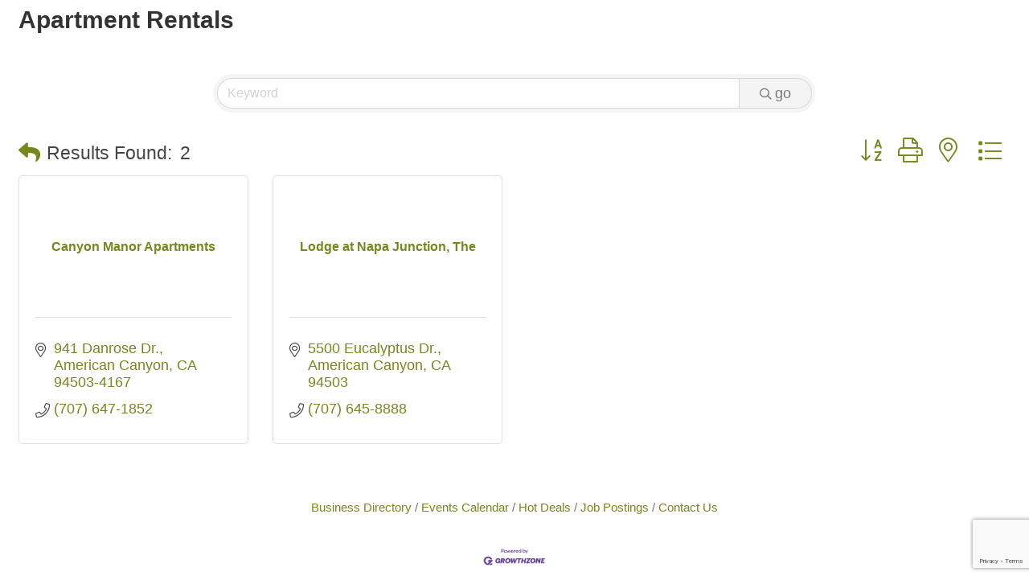

--- FILE ---
content_type: text/html; charset=utf-8
request_url: https://www.google.com/recaptcha/enterprise/anchor?ar=1&k=6LfI_T8rAAAAAMkWHrLP_GfSf3tLy9tKa839wcWa&co=aHR0cHM6Ly92aXNpdC5hbWNhbmNoYW1iZXIub3JnOjQ0Mw..&hl=en&v=PoyoqOPhxBO7pBk68S4YbpHZ&size=invisible&anchor-ms=20000&execute-ms=30000&cb=5hkrg2cp6b1x
body_size: 48539
content:
<!DOCTYPE HTML><html dir="ltr" lang="en"><head><meta http-equiv="Content-Type" content="text/html; charset=UTF-8">
<meta http-equiv="X-UA-Compatible" content="IE=edge">
<title>reCAPTCHA</title>
<style type="text/css">
/* cyrillic-ext */
@font-face {
  font-family: 'Roboto';
  font-style: normal;
  font-weight: 400;
  font-stretch: 100%;
  src: url(//fonts.gstatic.com/s/roboto/v48/KFO7CnqEu92Fr1ME7kSn66aGLdTylUAMa3GUBHMdazTgWw.woff2) format('woff2');
  unicode-range: U+0460-052F, U+1C80-1C8A, U+20B4, U+2DE0-2DFF, U+A640-A69F, U+FE2E-FE2F;
}
/* cyrillic */
@font-face {
  font-family: 'Roboto';
  font-style: normal;
  font-weight: 400;
  font-stretch: 100%;
  src: url(//fonts.gstatic.com/s/roboto/v48/KFO7CnqEu92Fr1ME7kSn66aGLdTylUAMa3iUBHMdazTgWw.woff2) format('woff2');
  unicode-range: U+0301, U+0400-045F, U+0490-0491, U+04B0-04B1, U+2116;
}
/* greek-ext */
@font-face {
  font-family: 'Roboto';
  font-style: normal;
  font-weight: 400;
  font-stretch: 100%;
  src: url(//fonts.gstatic.com/s/roboto/v48/KFO7CnqEu92Fr1ME7kSn66aGLdTylUAMa3CUBHMdazTgWw.woff2) format('woff2');
  unicode-range: U+1F00-1FFF;
}
/* greek */
@font-face {
  font-family: 'Roboto';
  font-style: normal;
  font-weight: 400;
  font-stretch: 100%;
  src: url(//fonts.gstatic.com/s/roboto/v48/KFO7CnqEu92Fr1ME7kSn66aGLdTylUAMa3-UBHMdazTgWw.woff2) format('woff2');
  unicode-range: U+0370-0377, U+037A-037F, U+0384-038A, U+038C, U+038E-03A1, U+03A3-03FF;
}
/* math */
@font-face {
  font-family: 'Roboto';
  font-style: normal;
  font-weight: 400;
  font-stretch: 100%;
  src: url(//fonts.gstatic.com/s/roboto/v48/KFO7CnqEu92Fr1ME7kSn66aGLdTylUAMawCUBHMdazTgWw.woff2) format('woff2');
  unicode-range: U+0302-0303, U+0305, U+0307-0308, U+0310, U+0312, U+0315, U+031A, U+0326-0327, U+032C, U+032F-0330, U+0332-0333, U+0338, U+033A, U+0346, U+034D, U+0391-03A1, U+03A3-03A9, U+03B1-03C9, U+03D1, U+03D5-03D6, U+03F0-03F1, U+03F4-03F5, U+2016-2017, U+2034-2038, U+203C, U+2040, U+2043, U+2047, U+2050, U+2057, U+205F, U+2070-2071, U+2074-208E, U+2090-209C, U+20D0-20DC, U+20E1, U+20E5-20EF, U+2100-2112, U+2114-2115, U+2117-2121, U+2123-214F, U+2190, U+2192, U+2194-21AE, U+21B0-21E5, U+21F1-21F2, U+21F4-2211, U+2213-2214, U+2216-22FF, U+2308-230B, U+2310, U+2319, U+231C-2321, U+2336-237A, U+237C, U+2395, U+239B-23B7, U+23D0, U+23DC-23E1, U+2474-2475, U+25AF, U+25B3, U+25B7, U+25BD, U+25C1, U+25CA, U+25CC, U+25FB, U+266D-266F, U+27C0-27FF, U+2900-2AFF, U+2B0E-2B11, U+2B30-2B4C, U+2BFE, U+3030, U+FF5B, U+FF5D, U+1D400-1D7FF, U+1EE00-1EEFF;
}
/* symbols */
@font-face {
  font-family: 'Roboto';
  font-style: normal;
  font-weight: 400;
  font-stretch: 100%;
  src: url(//fonts.gstatic.com/s/roboto/v48/KFO7CnqEu92Fr1ME7kSn66aGLdTylUAMaxKUBHMdazTgWw.woff2) format('woff2');
  unicode-range: U+0001-000C, U+000E-001F, U+007F-009F, U+20DD-20E0, U+20E2-20E4, U+2150-218F, U+2190, U+2192, U+2194-2199, U+21AF, U+21E6-21F0, U+21F3, U+2218-2219, U+2299, U+22C4-22C6, U+2300-243F, U+2440-244A, U+2460-24FF, U+25A0-27BF, U+2800-28FF, U+2921-2922, U+2981, U+29BF, U+29EB, U+2B00-2BFF, U+4DC0-4DFF, U+FFF9-FFFB, U+10140-1018E, U+10190-1019C, U+101A0, U+101D0-101FD, U+102E0-102FB, U+10E60-10E7E, U+1D2C0-1D2D3, U+1D2E0-1D37F, U+1F000-1F0FF, U+1F100-1F1AD, U+1F1E6-1F1FF, U+1F30D-1F30F, U+1F315, U+1F31C, U+1F31E, U+1F320-1F32C, U+1F336, U+1F378, U+1F37D, U+1F382, U+1F393-1F39F, U+1F3A7-1F3A8, U+1F3AC-1F3AF, U+1F3C2, U+1F3C4-1F3C6, U+1F3CA-1F3CE, U+1F3D4-1F3E0, U+1F3ED, U+1F3F1-1F3F3, U+1F3F5-1F3F7, U+1F408, U+1F415, U+1F41F, U+1F426, U+1F43F, U+1F441-1F442, U+1F444, U+1F446-1F449, U+1F44C-1F44E, U+1F453, U+1F46A, U+1F47D, U+1F4A3, U+1F4B0, U+1F4B3, U+1F4B9, U+1F4BB, U+1F4BF, U+1F4C8-1F4CB, U+1F4D6, U+1F4DA, U+1F4DF, U+1F4E3-1F4E6, U+1F4EA-1F4ED, U+1F4F7, U+1F4F9-1F4FB, U+1F4FD-1F4FE, U+1F503, U+1F507-1F50B, U+1F50D, U+1F512-1F513, U+1F53E-1F54A, U+1F54F-1F5FA, U+1F610, U+1F650-1F67F, U+1F687, U+1F68D, U+1F691, U+1F694, U+1F698, U+1F6AD, U+1F6B2, U+1F6B9-1F6BA, U+1F6BC, U+1F6C6-1F6CF, U+1F6D3-1F6D7, U+1F6E0-1F6EA, U+1F6F0-1F6F3, U+1F6F7-1F6FC, U+1F700-1F7FF, U+1F800-1F80B, U+1F810-1F847, U+1F850-1F859, U+1F860-1F887, U+1F890-1F8AD, U+1F8B0-1F8BB, U+1F8C0-1F8C1, U+1F900-1F90B, U+1F93B, U+1F946, U+1F984, U+1F996, U+1F9E9, U+1FA00-1FA6F, U+1FA70-1FA7C, U+1FA80-1FA89, U+1FA8F-1FAC6, U+1FACE-1FADC, U+1FADF-1FAE9, U+1FAF0-1FAF8, U+1FB00-1FBFF;
}
/* vietnamese */
@font-face {
  font-family: 'Roboto';
  font-style: normal;
  font-weight: 400;
  font-stretch: 100%;
  src: url(//fonts.gstatic.com/s/roboto/v48/KFO7CnqEu92Fr1ME7kSn66aGLdTylUAMa3OUBHMdazTgWw.woff2) format('woff2');
  unicode-range: U+0102-0103, U+0110-0111, U+0128-0129, U+0168-0169, U+01A0-01A1, U+01AF-01B0, U+0300-0301, U+0303-0304, U+0308-0309, U+0323, U+0329, U+1EA0-1EF9, U+20AB;
}
/* latin-ext */
@font-face {
  font-family: 'Roboto';
  font-style: normal;
  font-weight: 400;
  font-stretch: 100%;
  src: url(//fonts.gstatic.com/s/roboto/v48/KFO7CnqEu92Fr1ME7kSn66aGLdTylUAMa3KUBHMdazTgWw.woff2) format('woff2');
  unicode-range: U+0100-02BA, U+02BD-02C5, U+02C7-02CC, U+02CE-02D7, U+02DD-02FF, U+0304, U+0308, U+0329, U+1D00-1DBF, U+1E00-1E9F, U+1EF2-1EFF, U+2020, U+20A0-20AB, U+20AD-20C0, U+2113, U+2C60-2C7F, U+A720-A7FF;
}
/* latin */
@font-face {
  font-family: 'Roboto';
  font-style: normal;
  font-weight: 400;
  font-stretch: 100%;
  src: url(//fonts.gstatic.com/s/roboto/v48/KFO7CnqEu92Fr1ME7kSn66aGLdTylUAMa3yUBHMdazQ.woff2) format('woff2');
  unicode-range: U+0000-00FF, U+0131, U+0152-0153, U+02BB-02BC, U+02C6, U+02DA, U+02DC, U+0304, U+0308, U+0329, U+2000-206F, U+20AC, U+2122, U+2191, U+2193, U+2212, U+2215, U+FEFF, U+FFFD;
}
/* cyrillic-ext */
@font-face {
  font-family: 'Roboto';
  font-style: normal;
  font-weight: 500;
  font-stretch: 100%;
  src: url(//fonts.gstatic.com/s/roboto/v48/KFO7CnqEu92Fr1ME7kSn66aGLdTylUAMa3GUBHMdazTgWw.woff2) format('woff2');
  unicode-range: U+0460-052F, U+1C80-1C8A, U+20B4, U+2DE0-2DFF, U+A640-A69F, U+FE2E-FE2F;
}
/* cyrillic */
@font-face {
  font-family: 'Roboto';
  font-style: normal;
  font-weight: 500;
  font-stretch: 100%;
  src: url(//fonts.gstatic.com/s/roboto/v48/KFO7CnqEu92Fr1ME7kSn66aGLdTylUAMa3iUBHMdazTgWw.woff2) format('woff2');
  unicode-range: U+0301, U+0400-045F, U+0490-0491, U+04B0-04B1, U+2116;
}
/* greek-ext */
@font-face {
  font-family: 'Roboto';
  font-style: normal;
  font-weight: 500;
  font-stretch: 100%;
  src: url(//fonts.gstatic.com/s/roboto/v48/KFO7CnqEu92Fr1ME7kSn66aGLdTylUAMa3CUBHMdazTgWw.woff2) format('woff2');
  unicode-range: U+1F00-1FFF;
}
/* greek */
@font-face {
  font-family: 'Roboto';
  font-style: normal;
  font-weight: 500;
  font-stretch: 100%;
  src: url(//fonts.gstatic.com/s/roboto/v48/KFO7CnqEu92Fr1ME7kSn66aGLdTylUAMa3-UBHMdazTgWw.woff2) format('woff2');
  unicode-range: U+0370-0377, U+037A-037F, U+0384-038A, U+038C, U+038E-03A1, U+03A3-03FF;
}
/* math */
@font-face {
  font-family: 'Roboto';
  font-style: normal;
  font-weight: 500;
  font-stretch: 100%;
  src: url(//fonts.gstatic.com/s/roboto/v48/KFO7CnqEu92Fr1ME7kSn66aGLdTylUAMawCUBHMdazTgWw.woff2) format('woff2');
  unicode-range: U+0302-0303, U+0305, U+0307-0308, U+0310, U+0312, U+0315, U+031A, U+0326-0327, U+032C, U+032F-0330, U+0332-0333, U+0338, U+033A, U+0346, U+034D, U+0391-03A1, U+03A3-03A9, U+03B1-03C9, U+03D1, U+03D5-03D6, U+03F0-03F1, U+03F4-03F5, U+2016-2017, U+2034-2038, U+203C, U+2040, U+2043, U+2047, U+2050, U+2057, U+205F, U+2070-2071, U+2074-208E, U+2090-209C, U+20D0-20DC, U+20E1, U+20E5-20EF, U+2100-2112, U+2114-2115, U+2117-2121, U+2123-214F, U+2190, U+2192, U+2194-21AE, U+21B0-21E5, U+21F1-21F2, U+21F4-2211, U+2213-2214, U+2216-22FF, U+2308-230B, U+2310, U+2319, U+231C-2321, U+2336-237A, U+237C, U+2395, U+239B-23B7, U+23D0, U+23DC-23E1, U+2474-2475, U+25AF, U+25B3, U+25B7, U+25BD, U+25C1, U+25CA, U+25CC, U+25FB, U+266D-266F, U+27C0-27FF, U+2900-2AFF, U+2B0E-2B11, U+2B30-2B4C, U+2BFE, U+3030, U+FF5B, U+FF5D, U+1D400-1D7FF, U+1EE00-1EEFF;
}
/* symbols */
@font-face {
  font-family: 'Roboto';
  font-style: normal;
  font-weight: 500;
  font-stretch: 100%;
  src: url(//fonts.gstatic.com/s/roboto/v48/KFO7CnqEu92Fr1ME7kSn66aGLdTylUAMaxKUBHMdazTgWw.woff2) format('woff2');
  unicode-range: U+0001-000C, U+000E-001F, U+007F-009F, U+20DD-20E0, U+20E2-20E4, U+2150-218F, U+2190, U+2192, U+2194-2199, U+21AF, U+21E6-21F0, U+21F3, U+2218-2219, U+2299, U+22C4-22C6, U+2300-243F, U+2440-244A, U+2460-24FF, U+25A0-27BF, U+2800-28FF, U+2921-2922, U+2981, U+29BF, U+29EB, U+2B00-2BFF, U+4DC0-4DFF, U+FFF9-FFFB, U+10140-1018E, U+10190-1019C, U+101A0, U+101D0-101FD, U+102E0-102FB, U+10E60-10E7E, U+1D2C0-1D2D3, U+1D2E0-1D37F, U+1F000-1F0FF, U+1F100-1F1AD, U+1F1E6-1F1FF, U+1F30D-1F30F, U+1F315, U+1F31C, U+1F31E, U+1F320-1F32C, U+1F336, U+1F378, U+1F37D, U+1F382, U+1F393-1F39F, U+1F3A7-1F3A8, U+1F3AC-1F3AF, U+1F3C2, U+1F3C4-1F3C6, U+1F3CA-1F3CE, U+1F3D4-1F3E0, U+1F3ED, U+1F3F1-1F3F3, U+1F3F5-1F3F7, U+1F408, U+1F415, U+1F41F, U+1F426, U+1F43F, U+1F441-1F442, U+1F444, U+1F446-1F449, U+1F44C-1F44E, U+1F453, U+1F46A, U+1F47D, U+1F4A3, U+1F4B0, U+1F4B3, U+1F4B9, U+1F4BB, U+1F4BF, U+1F4C8-1F4CB, U+1F4D6, U+1F4DA, U+1F4DF, U+1F4E3-1F4E6, U+1F4EA-1F4ED, U+1F4F7, U+1F4F9-1F4FB, U+1F4FD-1F4FE, U+1F503, U+1F507-1F50B, U+1F50D, U+1F512-1F513, U+1F53E-1F54A, U+1F54F-1F5FA, U+1F610, U+1F650-1F67F, U+1F687, U+1F68D, U+1F691, U+1F694, U+1F698, U+1F6AD, U+1F6B2, U+1F6B9-1F6BA, U+1F6BC, U+1F6C6-1F6CF, U+1F6D3-1F6D7, U+1F6E0-1F6EA, U+1F6F0-1F6F3, U+1F6F7-1F6FC, U+1F700-1F7FF, U+1F800-1F80B, U+1F810-1F847, U+1F850-1F859, U+1F860-1F887, U+1F890-1F8AD, U+1F8B0-1F8BB, U+1F8C0-1F8C1, U+1F900-1F90B, U+1F93B, U+1F946, U+1F984, U+1F996, U+1F9E9, U+1FA00-1FA6F, U+1FA70-1FA7C, U+1FA80-1FA89, U+1FA8F-1FAC6, U+1FACE-1FADC, U+1FADF-1FAE9, U+1FAF0-1FAF8, U+1FB00-1FBFF;
}
/* vietnamese */
@font-face {
  font-family: 'Roboto';
  font-style: normal;
  font-weight: 500;
  font-stretch: 100%;
  src: url(//fonts.gstatic.com/s/roboto/v48/KFO7CnqEu92Fr1ME7kSn66aGLdTylUAMa3OUBHMdazTgWw.woff2) format('woff2');
  unicode-range: U+0102-0103, U+0110-0111, U+0128-0129, U+0168-0169, U+01A0-01A1, U+01AF-01B0, U+0300-0301, U+0303-0304, U+0308-0309, U+0323, U+0329, U+1EA0-1EF9, U+20AB;
}
/* latin-ext */
@font-face {
  font-family: 'Roboto';
  font-style: normal;
  font-weight: 500;
  font-stretch: 100%;
  src: url(//fonts.gstatic.com/s/roboto/v48/KFO7CnqEu92Fr1ME7kSn66aGLdTylUAMa3KUBHMdazTgWw.woff2) format('woff2');
  unicode-range: U+0100-02BA, U+02BD-02C5, U+02C7-02CC, U+02CE-02D7, U+02DD-02FF, U+0304, U+0308, U+0329, U+1D00-1DBF, U+1E00-1E9F, U+1EF2-1EFF, U+2020, U+20A0-20AB, U+20AD-20C0, U+2113, U+2C60-2C7F, U+A720-A7FF;
}
/* latin */
@font-face {
  font-family: 'Roboto';
  font-style: normal;
  font-weight: 500;
  font-stretch: 100%;
  src: url(//fonts.gstatic.com/s/roboto/v48/KFO7CnqEu92Fr1ME7kSn66aGLdTylUAMa3yUBHMdazQ.woff2) format('woff2');
  unicode-range: U+0000-00FF, U+0131, U+0152-0153, U+02BB-02BC, U+02C6, U+02DA, U+02DC, U+0304, U+0308, U+0329, U+2000-206F, U+20AC, U+2122, U+2191, U+2193, U+2212, U+2215, U+FEFF, U+FFFD;
}
/* cyrillic-ext */
@font-face {
  font-family: 'Roboto';
  font-style: normal;
  font-weight: 900;
  font-stretch: 100%;
  src: url(//fonts.gstatic.com/s/roboto/v48/KFO7CnqEu92Fr1ME7kSn66aGLdTylUAMa3GUBHMdazTgWw.woff2) format('woff2');
  unicode-range: U+0460-052F, U+1C80-1C8A, U+20B4, U+2DE0-2DFF, U+A640-A69F, U+FE2E-FE2F;
}
/* cyrillic */
@font-face {
  font-family: 'Roboto';
  font-style: normal;
  font-weight: 900;
  font-stretch: 100%;
  src: url(//fonts.gstatic.com/s/roboto/v48/KFO7CnqEu92Fr1ME7kSn66aGLdTylUAMa3iUBHMdazTgWw.woff2) format('woff2');
  unicode-range: U+0301, U+0400-045F, U+0490-0491, U+04B0-04B1, U+2116;
}
/* greek-ext */
@font-face {
  font-family: 'Roboto';
  font-style: normal;
  font-weight: 900;
  font-stretch: 100%;
  src: url(//fonts.gstatic.com/s/roboto/v48/KFO7CnqEu92Fr1ME7kSn66aGLdTylUAMa3CUBHMdazTgWw.woff2) format('woff2');
  unicode-range: U+1F00-1FFF;
}
/* greek */
@font-face {
  font-family: 'Roboto';
  font-style: normal;
  font-weight: 900;
  font-stretch: 100%;
  src: url(//fonts.gstatic.com/s/roboto/v48/KFO7CnqEu92Fr1ME7kSn66aGLdTylUAMa3-UBHMdazTgWw.woff2) format('woff2');
  unicode-range: U+0370-0377, U+037A-037F, U+0384-038A, U+038C, U+038E-03A1, U+03A3-03FF;
}
/* math */
@font-face {
  font-family: 'Roboto';
  font-style: normal;
  font-weight: 900;
  font-stretch: 100%;
  src: url(//fonts.gstatic.com/s/roboto/v48/KFO7CnqEu92Fr1ME7kSn66aGLdTylUAMawCUBHMdazTgWw.woff2) format('woff2');
  unicode-range: U+0302-0303, U+0305, U+0307-0308, U+0310, U+0312, U+0315, U+031A, U+0326-0327, U+032C, U+032F-0330, U+0332-0333, U+0338, U+033A, U+0346, U+034D, U+0391-03A1, U+03A3-03A9, U+03B1-03C9, U+03D1, U+03D5-03D6, U+03F0-03F1, U+03F4-03F5, U+2016-2017, U+2034-2038, U+203C, U+2040, U+2043, U+2047, U+2050, U+2057, U+205F, U+2070-2071, U+2074-208E, U+2090-209C, U+20D0-20DC, U+20E1, U+20E5-20EF, U+2100-2112, U+2114-2115, U+2117-2121, U+2123-214F, U+2190, U+2192, U+2194-21AE, U+21B0-21E5, U+21F1-21F2, U+21F4-2211, U+2213-2214, U+2216-22FF, U+2308-230B, U+2310, U+2319, U+231C-2321, U+2336-237A, U+237C, U+2395, U+239B-23B7, U+23D0, U+23DC-23E1, U+2474-2475, U+25AF, U+25B3, U+25B7, U+25BD, U+25C1, U+25CA, U+25CC, U+25FB, U+266D-266F, U+27C0-27FF, U+2900-2AFF, U+2B0E-2B11, U+2B30-2B4C, U+2BFE, U+3030, U+FF5B, U+FF5D, U+1D400-1D7FF, U+1EE00-1EEFF;
}
/* symbols */
@font-face {
  font-family: 'Roboto';
  font-style: normal;
  font-weight: 900;
  font-stretch: 100%;
  src: url(//fonts.gstatic.com/s/roboto/v48/KFO7CnqEu92Fr1ME7kSn66aGLdTylUAMaxKUBHMdazTgWw.woff2) format('woff2');
  unicode-range: U+0001-000C, U+000E-001F, U+007F-009F, U+20DD-20E0, U+20E2-20E4, U+2150-218F, U+2190, U+2192, U+2194-2199, U+21AF, U+21E6-21F0, U+21F3, U+2218-2219, U+2299, U+22C4-22C6, U+2300-243F, U+2440-244A, U+2460-24FF, U+25A0-27BF, U+2800-28FF, U+2921-2922, U+2981, U+29BF, U+29EB, U+2B00-2BFF, U+4DC0-4DFF, U+FFF9-FFFB, U+10140-1018E, U+10190-1019C, U+101A0, U+101D0-101FD, U+102E0-102FB, U+10E60-10E7E, U+1D2C0-1D2D3, U+1D2E0-1D37F, U+1F000-1F0FF, U+1F100-1F1AD, U+1F1E6-1F1FF, U+1F30D-1F30F, U+1F315, U+1F31C, U+1F31E, U+1F320-1F32C, U+1F336, U+1F378, U+1F37D, U+1F382, U+1F393-1F39F, U+1F3A7-1F3A8, U+1F3AC-1F3AF, U+1F3C2, U+1F3C4-1F3C6, U+1F3CA-1F3CE, U+1F3D4-1F3E0, U+1F3ED, U+1F3F1-1F3F3, U+1F3F5-1F3F7, U+1F408, U+1F415, U+1F41F, U+1F426, U+1F43F, U+1F441-1F442, U+1F444, U+1F446-1F449, U+1F44C-1F44E, U+1F453, U+1F46A, U+1F47D, U+1F4A3, U+1F4B0, U+1F4B3, U+1F4B9, U+1F4BB, U+1F4BF, U+1F4C8-1F4CB, U+1F4D6, U+1F4DA, U+1F4DF, U+1F4E3-1F4E6, U+1F4EA-1F4ED, U+1F4F7, U+1F4F9-1F4FB, U+1F4FD-1F4FE, U+1F503, U+1F507-1F50B, U+1F50D, U+1F512-1F513, U+1F53E-1F54A, U+1F54F-1F5FA, U+1F610, U+1F650-1F67F, U+1F687, U+1F68D, U+1F691, U+1F694, U+1F698, U+1F6AD, U+1F6B2, U+1F6B9-1F6BA, U+1F6BC, U+1F6C6-1F6CF, U+1F6D3-1F6D7, U+1F6E0-1F6EA, U+1F6F0-1F6F3, U+1F6F7-1F6FC, U+1F700-1F7FF, U+1F800-1F80B, U+1F810-1F847, U+1F850-1F859, U+1F860-1F887, U+1F890-1F8AD, U+1F8B0-1F8BB, U+1F8C0-1F8C1, U+1F900-1F90B, U+1F93B, U+1F946, U+1F984, U+1F996, U+1F9E9, U+1FA00-1FA6F, U+1FA70-1FA7C, U+1FA80-1FA89, U+1FA8F-1FAC6, U+1FACE-1FADC, U+1FADF-1FAE9, U+1FAF0-1FAF8, U+1FB00-1FBFF;
}
/* vietnamese */
@font-face {
  font-family: 'Roboto';
  font-style: normal;
  font-weight: 900;
  font-stretch: 100%;
  src: url(//fonts.gstatic.com/s/roboto/v48/KFO7CnqEu92Fr1ME7kSn66aGLdTylUAMa3OUBHMdazTgWw.woff2) format('woff2');
  unicode-range: U+0102-0103, U+0110-0111, U+0128-0129, U+0168-0169, U+01A0-01A1, U+01AF-01B0, U+0300-0301, U+0303-0304, U+0308-0309, U+0323, U+0329, U+1EA0-1EF9, U+20AB;
}
/* latin-ext */
@font-face {
  font-family: 'Roboto';
  font-style: normal;
  font-weight: 900;
  font-stretch: 100%;
  src: url(//fonts.gstatic.com/s/roboto/v48/KFO7CnqEu92Fr1ME7kSn66aGLdTylUAMa3KUBHMdazTgWw.woff2) format('woff2');
  unicode-range: U+0100-02BA, U+02BD-02C5, U+02C7-02CC, U+02CE-02D7, U+02DD-02FF, U+0304, U+0308, U+0329, U+1D00-1DBF, U+1E00-1E9F, U+1EF2-1EFF, U+2020, U+20A0-20AB, U+20AD-20C0, U+2113, U+2C60-2C7F, U+A720-A7FF;
}
/* latin */
@font-face {
  font-family: 'Roboto';
  font-style: normal;
  font-weight: 900;
  font-stretch: 100%;
  src: url(//fonts.gstatic.com/s/roboto/v48/KFO7CnqEu92Fr1ME7kSn66aGLdTylUAMa3yUBHMdazQ.woff2) format('woff2');
  unicode-range: U+0000-00FF, U+0131, U+0152-0153, U+02BB-02BC, U+02C6, U+02DA, U+02DC, U+0304, U+0308, U+0329, U+2000-206F, U+20AC, U+2122, U+2191, U+2193, U+2212, U+2215, U+FEFF, U+FFFD;
}

</style>
<link rel="stylesheet" type="text/css" href="https://www.gstatic.com/recaptcha/releases/PoyoqOPhxBO7pBk68S4YbpHZ/styles__ltr.css">
<script nonce="glM4MtOSJmDwvFlwZIp82Q" type="text/javascript">window['__recaptcha_api'] = 'https://www.google.com/recaptcha/enterprise/';</script>
<script type="text/javascript" src="https://www.gstatic.com/recaptcha/releases/PoyoqOPhxBO7pBk68S4YbpHZ/recaptcha__en.js" nonce="glM4MtOSJmDwvFlwZIp82Q">
      
    </script></head>
<body><div id="rc-anchor-alert" class="rc-anchor-alert"></div>
<input type="hidden" id="recaptcha-token" value="[base64]">
<script type="text/javascript" nonce="glM4MtOSJmDwvFlwZIp82Q">
      recaptcha.anchor.Main.init("[\x22ainput\x22,[\x22bgdata\x22,\x22\x22,\[base64]/[base64]/[base64]/[base64]/cjw8ejpyPj4+eil9Y2F0Y2gobCl7dGhyb3cgbDt9fSxIPWZ1bmN0aW9uKHcsdCx6KXtpZih3PT0xOTR8fHc9PTIwOCl0LnZbd10/dC52W3ddLmNvbmNhdCh6KTp0LnZbd109b2Yoeix0KTtlbHNle2lmKHQuYkImJnchPTMxNylyZXR1cm47dz09NjZ8fHc9PTEyMnx8dz09NDcwfHx3PT00NHx8dz09NDE2fHx3PT0zOTd8fHc9PTQyMXx8dz09Njh8fHc9PTcwfHx3PT0xODQ/[base64]/[base64]/[base64]/bmV3IGRbVl0oSlswXSk6cD09Mj9uZXcgZFtWXShKWzBdLEpbMV0pOnA9PTM/bmV3IGRbVl0oSlswXSxKWzFdLEpbMl0pOnA9PTQ/[base64]/[base64]/[base64]/[base64]\x22,\[base64]\x22,\x22E8K0Z8Kjw4MRbcOmw6HDt8OCw7x2RMKqw4XDvAZ4TMK9wr7Cil7CoMKOSXN1acOBIsK0w5VrCsK3wr4zUUQGw6sjwqAPw5/ChQ3DmMKHOFIcwpUTw5IRwpgRw4NhJsKkQcKwVcORwoMaw4o3wo3Dun96wr9lw6nCuB7CkiYLbz9+w4tQGsKVwrDCnMOkwo7DrsKLw7snwoxmw6Zuw4EKw4zCkFTCrcK+NsK+V01/e8KkwrJ/T8OeBhpWXcOmcQvCqQIUwq9yTsK9JEbCvzfCosKyJcO/w6/DvXjDqiHDoylnOsOLw6LCnUlhfEPCkMKLHMK7w68dw5Fhw7HCk8KkDnQ8HXl6B8KYRsOSLsOSV8OyYzN/AjJqwpkLBcKufcKHVMOUwovDl8OVw5U0wqvChRYiw4gFw4vCjcKKVsKJDE8BwpbCpRQ8e1FMRAwgw4t8esO3w4HDoCnDhFnChGs4IcOgNcKRw6nDq8KNRh7Dv8KUQnXDvsORBMOHPyAvN8Odwp7DssK9wrDCsGDDv8OvE8KXw6rDksKNf8KMIsKCw7VeMH0Gw4DCq0/Cu8OLT2LDjVrCi0otw4rDkQlRLsK/[base64]/wpTCuH8Aw6tTW8OSwpwnwpo0WSxPwpYdChkfAxbCoMO1w5AQw6/CjlReFsK6acK6wqlVDhbCkyYMw7A7BcOnwrhHBE/[base64]/Cr8KHSsO2w4hMwodpw604OT/CqhwvaxvCgDHCicKTw7bCoGNXUsOcw7fCi8KcTsODw7XCqn52w6DCi2Itw5xpBcKNFUrClmtWTMOLCsKJCsKWw7Mvwos2cMO8w6/CjcOqVlbDt8K5w4bClsKAw4NHwqMCV00bwofDnHgJPsK7RcKffMOjw7kHUSjCiUZ3H3lTwpjCi8Kuw7xRZMKPIg5GPA4DYcOFXC8iJsO4ZsO2CnciUcKrw5LCr8OewpjCl8Kzbk/DhcKNwqHCtA81w7VfwqzDpDXCl1HDo8OTw6HDvXAQW0F/wrF8DDrDmnnCpHluH1pBAcK3WMK/w5jCmicOLifCrcKcw7DClQPDksKhw67CtQFKw5JPUcOzCUVDdMOubcOUw5nCjzfCpVx6IUDCosKQJ3tCTXVKw7fDqsO3D8O2w4wOw6kaG25KRsKqbcKCw4/DhsKgHcKFwoEkwq3DpRbDisO1w5jDnnU9w4Ixw7zDgcKjLUIjP8OoGMKnIcOVwrpQw4kDEXrDgGkoesK6woIww4TDiRbDuTrDjizCisOjwr/DgcOVTykbScKcw7DDpMOhw7rCpMOpdzPCm2HChsOaQMKvw7RTwprCm8Onwq5Qw55jJz9Tw7jClMOeKcOjw6t9wqfDilfChyXCiMO5w6nDqMOiYsKSwpAfwp7CjsOTwqNEwqTDoAbDjDDDpFQYwrDCqEvCmgBAbsK1TsOXw5Z4w5LDmMOyHsOhJXtbTMONw4/DmsOGw5LDl8Kxw57CtcOcO8KMFG7Cl2bDr8OYwprCgsOWw4rCocKIFcKiw6sTcjxHJmTDlcKjEsO3wrNxw4taw6XDg8OMw6YVwqrDt8KiVcOKwoBZw6smNsKgUh/CgH7Cm2cVw7nCo8K4Cn/ChUokI2zCm8KnMsOWwpB/w5vDo8OzFDlRI8O0P3FiDMOMD3LCuABMw4bCi0trwpzCmDvCmiUWwrYfw7bDi8OSwqbDiVFkL8KURsOLaiRAajrDh0zDlMKtwpjDoyBrw4nCkMKDA8KYLMO+VcKHwpTDn2DDjcKZw7Bvw5tJwqbCiiLCvBMQDcOIw5/CmsKTwoc3W8OnwqrClcOSMlHDgT3DrQTDuV4OemfCmMOFwoNzD3/[base64]/CvlQhwoMSwqvDoFMOw603w7vChsOrax/DgmTCuwPCgy8ww77DnGHDsDrDgGPCgcKfw6DCj3wTSMOrwp/DoAlgwpXDqjDCjBjDn8KTT8KEZ1zCrMODw4fDv0jDjTEVwrxWwr7DgMKVBsKtTcO/[base64]/[base64]/Dpm8dw73CghHDvsO6Z8OkMB15w6XCpho+wqx4FsKvMWjCs8Knw6F/[base64]/eiDCl8OVwqvCv0XDuMKCwqZ8w4HDpsOMSsKRw4EAw5bDtMOsYMKsEMKNw6vCkhPDisOoTMKqw7R6wrUfN8OOw6Jewoopw6zCggjDkmrCrh1CW8O8bsOACsOJw5AlZTYRO8KxNjLCtyY9DMKfwrc9XhAxw6/DninDncOIHMOywp3Ctn7DkcOCwqvDi2EPw5/[base64]/CgmM5GsO0YcOPwrPCnnlnaMKawqc2GQHDoMOmwovDmMOTDUF3wpzCk1HDogUuw4k1w4wZwrnChCA6w6sowpdlw7/[base64]/[base64]/DisOBF8KlwpMowq7Cv30YZmh0JXnDjXJMDcOSwpU5w4NewrlFwovCmcOuw4BTdl0THMKlwpAVf8KeecOSDxbDnRQtw7vCoHLDp8KbVFPDv8OHw4TCgkk8wpjCpcKjV8Ogwo3DolQgBA7CpcKWwr/[base64]/ChkIQXMKxwrM8wqfCiULCi8O7wrRMV8K/SUJSKXguwo/DpcOTfsKew43DnjV/D2rCnUNawo5iw5/[base64]/w6bCs8KswoPCssKgw4UVwpVDXsKTMMKcw7gaw6rCugAKdHUhdsOJDzktesKWMjnDmwVtSkwdwoPCm8K9w5PCscK9WMONcsKbYH1Mw5YkwqvChkknO8KETETDgXfCgsOxKlLCucKsAMKKeiV5P8KyO8O7DiXDgXBfw647woBzGMOqw7fDgsOAw5/DuMOHwosBwohlw5zDnkXCk8OHw4bChxzCvMOqw4kIe8O2HDLCicOaOMKwcMKTwrnCgDPCtsKSWcKLIlodwrPDscKUw6hBBsKuw7HDpjLDrMKqFcK/w7ZKw4/[base64]/DocOdcsKuwpTDmxvCkcKEEMK9akXDvzbDucOXLTHCtCbDu8Kxd8KOJ1kJUF9FBFHCiMKrw7MWwqVwHA9iw6XCr8K1w5DDi8Kaw5/ClgkNCcOKMy3Dgw5hw6fCocOFCMOpwrvDoALDrcKuwqxeMcK2wqfDo8ONYyRWQcKaw6XCoFsVZE5Aw5zDiMKMw6MWfi/Cl8KSw6TDqsKQwoPCgBcsw6hgw5bDuzHDvMOrOXwWeG8dwrhMRcOuwoh/[base64]/Cr1wdwrHDiRrDo8KWXinCgMODw4IaPMOaC8OwQGzCiQcNworDn0XChsK+w7fDrMK1AkFFwoYMwq0sN8KRUMOMwqXCpDhaw6XDgmxpwoHDphzCoAcjwogBbsOQTcOvwo8/LknDkBsxFcK2C0fCqcKVw7ZjwpFvw7M7wp/Dj8KZw5bCh3bDvGtdIMOtUykTWRHDu0oFwojCvSTClcO/JB8Ww7M+FE9Fw7/[base64]/KcKpWMORwrQlw5oYwqRxwqXCmxbCkX4TE8KtwoZHw5ovBmwZwqo8wqPDjMKgw43DrRhBVMKtw4PCkUFnwpDDmcO7ccKMSmPDv3LDiRvCoMOWSU3DnsKvbsKAwpoYSzYjQjfDjcO9GAjDrE0VMhV5NXDClm/DocOzB8OzO8OQXkXDpjrCrBjDt31two0BacOCTsO+wpjCsGNMUGzCisKGDQZcw4VbwqIew5UwHgkswq4FNk3CmgvCsFhJwrrCusKOwoBlw6/DqcOCSF8Yf8KdfsOUwrFMbMK/w5J6IyIyw7zCiXFnfMOnc8KBFMOxw540RcKmw7XCtwURRkEgX8KmCcKpw6VTERLDrA8QE8OLw6DDqlHDj2dkw4HDmVzCisKaw6nDgkwCX2N1EsOiw7wgH8Ktw7HDvcK8wqbCjRZ9w5ouagdJRsOvw6/CuSw4U8KOwpbCsnJeQn7Cnzg5fsOZKsO3UgPDh8K5dMOgwpwBwrjCiTPDjS9kFS14AGfDhcOxSk/Di8O8KMKOMUNjOMKFw4pNeMKXwq1owqfCmQHCrcOBbUXCuBPDsRzDkcKtw55pT8K6wqTCtcO4O8Obw6/DucOlwod/wr/DscOTEBdrwpfDjXE+OzzCosOZZsKlKQtXHMKKG8OkbVE+w4MvIjLClUrCq1DCg8KHCsOVDMKOw6NlcH1Yw5BAN8OAdgo6cWrChMOkw4IzFXhxwq1CwrLDtmDDt8Oyw7rDtE8yBU0mSFcYw5JNwp1rw4A/[base64]/DjsKeKsO6ccKJwookw4XDsVzDoUpbE8KuUcONGBdREMOvdMO4wqxCaMOiWWfDisKOw43DuMOMeGrDuQsoZcKeJ3fDrcOKw5Usw55mGx8sa8KbI8K9w4nCtcOvw5rDjsOjw6/Ci1nCr8KSw5ZHOB7Ckk3Co8KXTcOPwqbDplxfwq/DhQAOwrjDi3rDrS0GbMOlwpIsw4F7w6TDqMOZw7rCvmp8QSzDgsOGf1tmKsKcw48RDnXCssOjwrXCtxdlw4U3b2VEwpsMw57Dt8KRw7Uuw5XCh8KtwpRWwosHwrZALBzDkxR/YwxDw5N8bHJ1G8KEwrjDvlFOa3QZwr/DhsKeDA4sHHtdwrTDmMKaw5XCqsObwrdWw7zDlcOewqRXeMKkw5DDpcKGw7TDlH5zwoLCuMK2dsKlE8OFw4DDp8O9ccOqfhA/[base64]/[base64]/KMKEX19jEjXDqsKlHj/CtsKHw4fCpsOLUSzCgz8SB8KjJUTCn8OVw4cyM8K3w596K8KjLsK1w6rDmMK4wqnCoMOVwp1MSMKowrY/EHQuwoXCssOgPglbKg5swpMswrpvZsKSUcKQw6pXEMKywpY1w5hbwobCt2EEw7BLw4IXN2o+woTClWBEYcOEw7pJw6QVw6RSdsO5wozDm8KtwoAfecOzK1LDhjLCscO6wojDrkjCvFfClMKWw7LCsnbDlA/DsFjDqsOawrnDiMOIDMKRwqQnPcOGPcK4RcObeMKIw6IRwrkUw7LDtcOpwq5PGcKGw57DkgNqb8Knw7FJwokJw7k4w6lucMOQVMOPD8Kucho6NR1WaQjDiCjDpcKDFsOvwqV8bQgLfMOAwqjDsmnDgnZoWcKuw5XCosKAw4HDmcK/d8K+w6nCvXrDp8Ouwq/CvTQHG8KZwpI3wpQVwptjwoMUwoxZwotYL39NR8KrW8KlwrJUQsKDwo/DjsK2w5PDvMKBMcK4ChrDh8KsAC8aKcKlXgDDocO6asOvBFllMsOWWicTwofCuAkmWMO+wqICw5DDgcKXwrrCq8KYw73CjCfCnmPDjsK/ChI5eHd/wo7Cl1HCiU7CqC/CjMKIw5gcwp17w49JbzJ1cVrCkGcvwqMgw61+w7vDlQzDszTDucKYMk9ow5TCp8ONw6PCuFzClsKJVMOMwoEYwrMfbzlzfMKFw5DDk8KuwozCv8KHZcOCUD3DigBzwoHDqcO9MMKXw4xxw5h8YcO+w6JtGCTCpsKrw7Idc8K+TGLCqcO/ChEPXiURbjbCqj9aMVnDlMKvClEoUsOAUMK1w7HCpW/[base64]/CvDgLwo4SXMK9wqHCnMK6w4DCqRAVwpxEFMOOwqfChsK6T345w4MzK8OxJMOlw7EjOWTDlUcPw5vCjcKDOV85dWfCvcK3EsKVwqfDlMKmNcK5w6ErKMOqd2vCqB7DjcKFEsONw5zCgcOYwrdmXS80w6VRam7Dj8Oww6hIIjLDqi7Cs8Khw55qWDAdw4bCgVw9wo02eh/DksOxwpjClktwwr4+wpfCrm/DkTpuw6HDpgDDhMKZw6QVScK2wrvDoGjDlGnDhsKhwrgxbEUGw5tZwqkXK8OIBMOWwonDsCHCiHnCvsKPSwJATsKqwqbCisOiwrnDucKJGDRKaA/CliHDksKEHmodU8OyW8OhwozCmcOWMMK1wrI6PsKTwq1cFsOJw7zDkAB4w4vDqMKPd8OmwrsUwrd/w5vCvcO0TsKPwq5Cw4/DrsO4CVfCintow53CicOxXSLCkBbCrsKHWMOMEQ/DjMKqV8OeGjIgw7QyHMKDbV0ZwohMfSgKwqguwrJwEsKBOcOBw71XYlnCqlzClRZEw6HDocKmwpN7TsKPw47DrAnDizLDhFZtEsOvw5PCogDDvcOHI8K4McKdw5I6wrxLHD9vMl/Ct8O7NAHDq8OKwqbCvMOzAmchZsK9w5k5w5XDpUx+OQ9Bw6Bpw74qJDxwXMOZwqQ3AXPDlRjCviQZw5DDnMOfw4ksw5zDlSdzw4LCosKDZMOdHnpkXVUrw6vDthXDh0RCXQnDn8OqScKLw4gRw4FXGMKxwrnDjBjDmh9hw6wgfMONfsKLw4/CjU5uwqRjUSbDtMKCw5HDu2zDnsOowo5Xw4AON2nCkWd+cADDjVHCnsONNcKVCcOAwrnCq8O/[base64]/[base64]/DgsOUDsK4w7LCuFslMS7DsQ3Dl8K0w5DDrsOsw7LDhSEwwoPCk37CisK3w6hJwpzDsiRCZcObIcOvw4zCisOaAi7CmlJRw6zCm8OEwrpaw4bDr0bDj8KpRxQVMRZedzAeV8KTw77CiXJxQMOEw5IQIMKYZUnCqMO2w57CgcOQwpAYH3gHUXQqYkhrTcO7w5MjDR/CrsOeEcOswro4ZUvDtg7CjXvCucKJwovDlXM5XEobw5U6GzLDtlh1wpc+RMOqw7XDpBfCs8Otw6o2wp/CjcKWEcKqPnTDkcKmw5PDicKzSsOcw43DgsKQw4UOw6dkwrVWw5zCp8OOw6pEwo/Ds8KJw7jCrAh8C8OkVMO2bn/DvlZRw43CvCB2w5jDkw0zwoEAw4jDrB3CoF8HAcKMwosZacOqMMOiFsOUwpIEw6LCnCzCssOZEEIfEQvDjRzCsi9rwqp1RsOsFFElbcOpwr/Ci2NZwpNrwrjCmwpNw7TDrzcWcgbCr8OmwoIlAcKGw4DCh8OIwo98MHLDimZOLX4OL8OEA1UAU3bCpMOuYh1MPUpVw4HDvsOqw4PCqsK4SVMpfcKWwrAjw4VHw4fDi8O/MQrDtjdMccO7BiDCocKOACLDgMOcfcK7w4F3w4bDq03DnFDDhS3CjHjClkTDvcKrKBwNw4lXw58jC8KERcK6P2dyBBHCiRnDoQ7CilzCuHXDlsKFwrR9wp7CpsKYPFzCuzTCuMK4DXfCjWLDmMKYw65ZPMKRAUMbwoTCiWnDuznDj8KJAMOQwofDuzkYYl/CtjHDn2TCrBQJZhrCi8O3wowVw67Cv8KGfS7DoiMFODfDkcKwwrLCtVXDtMOWQgLCksOLX3hpw5cVw7fDoMKcclrCo8OoO005XsKhYgPDtTPDk8OHHUvCjTUoL8KRwrDChsK6VsOfw4/CqR9owr1rwpczEiHCk8OKD8K3wrJ+BU9oE2x+BMKtXiNPcB7DpCV5QQs7wqDCryrCgMK0w4/DmcOGw7I1O3HCpsKyw5ofbj/[base64]/DikRsw77CgMOlK8ORw6HCuMK/w5gdw7vDh8KUbgrDrEpwwrvDh8OFw60eYV7DuMO/fsKFw503FcKDw7nCpcKXwp3CocOyRcO1wpLDu8OcXyYVFykPJDItwq1mFAYwPSJ3SsKkbsOZWHjClMOjKQsWw4TDsifDrsK3N8OLIMOdwoPCijgga34Xw6VsFMOdw7Y4PMKHw5PDnmrCsjY4wq/Dk3p1wqxrAFNpw6TCosOsFkjDtMKpF8OOKcKXfMOYw7/CrVnDjcO5J8OLNQDDiQHChcO4w4LCgg5AeMO9wqhMJVdjcRTCsERvV8KCwr9BwrUJPEbDk2HDojF/wqhjw63DtcO1wrTDmcK5KBh3wrc3JcKcTllLOFnCiGByXwtXw4w0Zl5UaU5nPFtJAQEcw7UAOFjCo8O/ZMO5wrfDqCzCosO6H8OFInBlwrLDpsKhRxchwq8rdcK5w7fChRHDtMKKchbCp8K4w73DoMOfw5I8w57CqMOGVSozw5/Cj0zCtCnCuH8pRz8RYgIwwrjCucORwqI4w4bChsKVVATDjMK/RxPCtX7DoB7DtSJPw6sTwrHCqwxowpnDsDR4ZFzDuQZLdmHDk0I6wrvCiMOZTMKNwrDCrsKTHsKZDsK2wrlcw6NnwozChBLCoC0/wpPCnidAwrTCrAbDjsK1OcOxWypoH8Oof2QKwoLClMOsw49lccKydGTCshfDsDvDg8KzLw9DLcOYw47CjgvDoMO8wq7DgD9MVGfCuMO3w7XCjcOywprCoxd/wofDjcOpwpBDw6IKw6U7HFw/w57DpsK2KzjCjcOiZDvDtFTDrMK9ZFYpwogUw4gfw4pnwonDqgYIw5RaL8Oww6g/wo7DjRtaU8OMwqDDj8KyJMOJWC1wU1AJdCLCv8O7R8OrNMONw6UJSMOiCcOTScKdFsOJwqTCpwjDjEB+GzXDrcKeDBLDusOOw4nDnsO+XS/DmcOsfDIDW3PDpVJrwoPCn8KOU8O4dMOSw73DqSrCnEAfw7zDrsOtPGnDkUV+AkbCmW8lNRZnanfCn1lywp8hwoYbRjJQwrJgCcKzYcKuPsOUwqzDt8Kewq/CuXnDhDF0wqlgw7IZGRvCsXrCnmcBOsOtw6MmeHzCicOTY8K5HsKPXsK4L8O4w4XDo1fCoVXDnHxDBMKmSMKbLcOnwpBONQJDw4RZexpyRMOHSBs/DsKGVG8CwqnCgz1AGCpOFsOew4IFDFbDvcO2TMO4wpzDsQ8qc8OKw5oXWMOgJDYOwoMIRiXDnMKST8OUwrXDgnjDiz8Dw6VZUMK2wrTChUN5c8Ovwol0L8O5wpNEw4vCqsKaGwnCisKlAm/CtCkbw49qTMKHYMOCEcKzwqoaw5HCrQp+w6kUw4Uuw7YpwrpAesKgGWFOwodIwqRTEw7CoMOqw7rCozUZw4JgI8O4wpPDicOpWy9Qw4fCr2DCki7CscKdX05NwofDqWZDw73CuzVGYxHDmMOzwr8/wrHCpcOSwpwqwq4bH8O0w4HCmGLCp8O+wrjChsONwqNiw6czWCfDkDQ6w5Naw6EwAR7CqXM6R8O2F0gbUn/[base64]/fh/CoxkGwpl0wrN/Kn4+N8OSwqbCp8KOw4Jyw7rDqcKVESPCp8OQwo9GwobDjzXChsOFRj3CnsK2wqBDw7kZwrbCscKxwoE4wrLCvlnDvcOMwohwLhfCusKCUXPDglwBdUPCs8O/[base64]/[base64]/w5vDhMKJw6jDqcOMw5YTw5QYUMO6woEAw4ZFI8K0wp3CimPCkcOPw5fDscKdE8KKdsKOwqxEIsO6AsOIVljCtsK8w7PCvgfCvsKJwq5Jwr/[base64]/Ct2Mfw4vCi8K6wo3CrAfDmcO5w7HDhcK3wqEKwqs7McKPwrzDvcKXHsK4HMOawrfCvsO6ARfCiDnDsQPCnMOHw6lbJkxCJ8ODwqE3IsKywqjDmMOaSGPDv8OzecKWwr/CkMKyF8KnKxQ/[base64]/wofCv8KWw4vDi0sxwqDCl8OWZsKHVcO1I8KBEzzCslHDk8KRHMODJmUbwoRpw6/ChEjDr34aCcK4C2jCpFMPwqw9DF/DlxHCl1LDi0PDvcOFw7rDqcOCwqLChizDuV3Di8Kcwql7McOpw61qw7DCqUEWw59cGWvDm3jDhcOUw7srCzvCt3DCgcOHEkLDsgsVPWt/[base64]/wrzCtsKbwo4Jw5LCicODw5pCY8OMMsKTcMOXwokrw4DCjMK4wo3DrcOgwowMOlHCvGvCmsOfdCXCnMKTw63DoQDDvGLCm8KswqVpB8KtD8O0wobCn3XDqQ5hw5zDk8K/X8Kuw6nDosOxwqdzCsOMwonDm8KTNcO1wpNuVcOTdhnDkcO5w5bChykMwqfCsMKHaFnDk3bDoMOdw6c0w50AEsK5w5diWMOOJEnClsKHRx3ClmPCmBhVSsKZW3fDjg/DtHHCsFXCoVTCtXkTS8KFYcKgwqPDo8O2w57DuDrCmUnCulLCicOlw6IANjDCthfCqi7CgsORMsO3w61iwqUtW8KccE9cw4NFcwRXwq7DmMOLBsKMDAfDpXbCocO0wojClzRqwpnDtnjDk28tBiTCmGwuXjvDrcO0LcOjw58Iw7tEw7gdQwJaAk3Cv8KLw5XClklxw5/CrhXDtxbDm8Kiw7UaB2koGsK3w77DmMKVUsOswo0Twr8gwplHNsKRw6hEwoIYwq1/KMOzCB1HVsKCw64VwoXCsMOHwqQ+wpXDgh7Dq0HCn8OrJSJpGcOYNcKHYWA6w4Fdw515w5E3wqAOwqPCmCvDiMOdDcKRw48dw4DCvMK3L8ORw6HDjVFFSAnDtyLCg8KeG8OwEcOeIWlKw4gHw6/Dj1ohw7/DvnpoccO1cEvChsOuM8OwdnRVDsO/[base64]/Ci8Knw5zDoXYaw47ChMKXERjDhsOjwr/Do8K6wprCvyTCocK1EMOxO8KDwrjCkMKvw57DisKlw7vCnsK1wqQYPUsjwp/[base64]/CjmFzw4fDrMK2cURqwqDCrsKGwoJHw6kzwqcrcsOdw7/[base64]/DtUo6w41pwqIwwqlfwqFwwpk9ay/CoHfDh8KQJXgoYxXCssKIw6ovJQXDrsO9SAXCpzzDgMKRLMKeFcKpAsOew59Ewr3CoX3CjRfDrwMBw7rCjcKYTQQ8w798OcOvDsOKwqFqRMKzJ1hyQGpFwpotFg7DlynCv8OxLm3Do8KuwoLDisOZMGY1w7vCicOuw5TDql/CmBVTaw5SfcO3D8OIcsO9UsKyw4AXwq3Cn8OqDsK7egfDmC4DwrIXZMK0woDDn8ONwo8twoRqH37DqEjCgjvCvGrCnxpvwo8FBx8fMnx6w74oXcOIwrbDhFrDvcOeDH/DmgbCpAjCkXZ9bgUUETEzw4AmFMO6VcOGw5h9VkfCqcOxw53DgwbCusO0YRwLKyrDusKNwrQ/w7gswqzDmGBBYcOgFMKES33CqlIewovDlcO6woMnw6JcQ8OIw5ZMw64nwpwDdsK/w6rCuMKKBsOrKz3CiTZHw6vCjwXCv8OIw69KGMKNwr/DghQ3IgfDpxhDO3bDr10yw5fCs8OTw5h1bhZJGMOYwr/DpsOQSMKMwp1fwr8XScOKwowxF8KoDkQaK05Pw5DDrcO/wrPDrcOlbjgLwo8HUsKNYhLCtDDCsMKewpxXV1AKw4h4w5YmT8OHIMOgw7F7XUhiURnCocO4ZcO2XsKCGMKnw70TwolVwobCkMO+w7kSOGPCpcKRw4okfUzDusOOw4LCvMOZw4tVwpFjWm7DpSvCtRHCvcOCw7rDnA8JfsKpwo/Do3NLLTXChCkqwrx/VsKFWlQLaHHDqXtAw44fwqDDqRXChXILwoRFNWjCt3fCosO5wphjRk7Dp8Kdwq3CqcOZw5EkWMOyZQDDl8OeKl5mw6Q2SBhqZ8ODD8KEOGTDlDYafW3CuntZw49JZzrDmMO4GcO2wprDq1PCp8Odw7bCvcK3PDs1wo/CksKxwq84wrtlDsK0FsOqTMOlw69wwrbDiz7CtMO2PSnDqnPCpMKpO0fDusODGMOVw7DCr8KzwpMUwpsHPXjDgMK8GHgvw4/Dig7Cj3bDunkJSCFxwr3Dkm0cDD/DjUTDssOnNBlsw7J1PyEWVcKfd8OMP0fCuUXDlMOUw6kiwpp0TkRow4Qfw6XCpCHCrmYAP8OiOjsRw4BXRsKtaMO8w7XCkBVPwpVhw4DCn0TCsF/DrcOuFWjDjwHCgS1Kw7gPUSzDgMK7w4g2MMOlw4fDkXrCkHDCnRNfd8OTVMOFScONIwYiBl1gwoEuwrTDjCwyF8O8wrLDrcKiwrBLU8OSGcKTw61Dw5UDJsK/wo7Du1LDjzzCo8O3UCnCksOOCMK1wpHDsXQVF2TDvBfCvMOQw4R2E8O9CMKZwr1Hw4NXVHTCqMOHHsKFMC9Cw6HDvHodw792cGbCgQhyw6whwoZjw6BWfCrCpQDCk8OZw4DDoMOdw5DCpmjClcOPwqEewo1dwpl2S8KSYMKTa8K+R37CucOXw7LClhjDqMKlwp9ww6/Cl2/CgcK+wpLDtsOSwqrCpMO9fMK8AcOzXhUAwrIMw6p0KHfCpQPCg33Cj8O4w55AQMOTTiQ+wpYDRcOrGgpAw6jCn8KfwqPCsMKdw4RJZcOawr/CiyTDuMOfGsOENS7DucO0Tj3CtcKow7pYwqvCuMO6wrAoZRjCv8KIFz8cwprCuRZEwoDDuQVfbVM9w40Dw6lGQsOCKU/Dm3nDocOxwrjCvCF0wqfDnsKvw7vDocO8SsOABnTCmcKkw4fClsOkw5UXwqHCh2FfbnV/woHDq8K0Pi8COsKfwqZbRk/CgcOtMHzCuh1Gwr4sw5RQw51XSQoxw6/DscK9QifDpQk+wrrDoDZyTcKYw6bCrcKHw7lMw4NfU8OHFlXCvAfDglccIcKAwqMwwpjDuSZuw4pGVsKNw5LCi8KULg7DvXBEwrHCkVpWwpxCRn/[base64]/DkEHDqxXCh1vCm8OOUD9xUmA6wq7Dvns8w73CkcOYw6IxwrjDosKlUEUAw4pAwpRUYsKlf33ClmHDgsK6IHd1GkDDpsKPZz7CmnAcw50Jw6IEKi0COiDCmMK6eWXCncKNT8KrR8OQwoR1acKqf1ZEw4/DhTTDuh4Fw7M/EQBVw5Nuw5vDgArDqBkAJnMrw5PDlcKFw4wLwrk4bMKUwoMXw4/CmMOkw5jCghDDm8OGw6bCv3oNKBrCnsOdw6VFQ8O0w6xawrPCvzZtwrVSV2Q/[base64]/[base64]/Cs8KpLVzCo8K2AR/CtsK9Z8KQwqoiWzjChMO7wovDk8OFa8Ovw6Aaw7V2ARRPNl5KwrrClMOAWn8dKcOsw7bCusK2wrlpwqXDt0c9GcK1woRqGRnCs8KqwqXDhGjDizvDqMKuw4J8AzZ2w40Tw43DksK/[base64]/wrPCsGUTYcOfPjd3w69+w5bCkW3CnWDDil/[base64]/W10RSCsfw5gidjfDsMKHcMOZwrvDvMKmwpFLXwPDj0HDr3VTUCjDhcOtGMKtw7gyccK8GcKJRMKCwp0zCnsJSUDCqMKPw7VpwqPCm8Ksw58Nw696wplDOsK3w656ecKww4l/JTbDtARCHh7CjXfCtgEKwqDCnzfDiMK0wo3DgSIyQsO3dFcbLcKlYcObwpjDisOkw4w0w4DCp8OqVBLDk01dworDsHFkI8Omwp1YwofChiDChmliczcKwqbDhsOBw4F7wrklw6fDr8K2GHfDv8K8wqcYw40pD8O6TC/Cs8O1wpPCucOWwpjDjUkgw5jDujoQwrARXjbCh8OFcitOcnA8IcOaVsOUJkZGPcKYw57DsUdwwpUaQ1LDtVBPw4LCrHjDmsKkLhh7w4TDh3hTw6fCqwVLaH7DhhLCmkPCncO9wp3DpcObWW/DjDnDqsOIXTVPwonCs1BGwqkSRsK/PMOMfBRmwqNlecKjIEExwpUEwrrDrcKrIsOmXRvClQ7Clk3Di03Dm8OQw4XDnMOZwqImCMKEKxZiOwwBEFrCm2/[base64]/DmsKLKgUAFMOCIHMCwpUpw7V/PcOtw77ClRcnwqUsNlHDjQTDjMORw7YOOsONa8OSwoxfTDjDp8KDwqPDucKKw7zCmcOgeyDCn8KfHMKnw6tDYH9pPxDCqsKxw6LDk8KUw4bDrjI1LlVUSS7Co8KND8OCVMK/w7PDu8OEw7ZtZsOUNsKDw7DDicKWwpbCgypINMKLFQo/OcK/w7MASMKdS8Odw67Cs8Kiawx3LnDCvsOuf8K6O0grCnvDlMOvSExWP34NwoJvw64nBcOIwqRBw6TDs3h5YX7CjMKJw7ANwpkKHScaw4XDrMKwGsKXViLDqMKfwozDmsOxw5/[base64]/[base64]/Dux3ClsKyJgZGwrHDgFPCnsO3w7fDgcKXBykteMOaw5DCo3rDrsKXCV5dw4YuwqjDt3/DriNPC8Ohw6fChsOHHH/DgsOYZBPDrcORYw3Cv8KDaVPCm0MaLcKsAMOrwprCjsKewrDCsE3DlcKlwoFWRcOXwqJYwpvDjULCny/[base64]/wrsRNE0PDgZAXQzDsB8jIsOJw7LCmVQ5GArDsDU/RcKpw5/CmMK6acKVw6N9w7ESwrrCihhBwpRpJg5OaSNwF8OvD8KWwoBnwqHDt8KfwoZIS8KOwqtBTcOawo0sISMCwrJ7w6TCo8OkcMKawrPDpMKmw43ClcOvJ1oqE3zCgDp8AsOAwrPDkB/CkyrDjwPCkMOhwqEMD3zDv37DnMKlO8Odw5k7wrRQw7rCrcKYwo8yWGbDkTtvLX8Swq7ChsOlDMO5w4nCnnsIwrpXRzfDi8Ojc8OnNMKxVcKNw6fDh0JVw7vClcKrwr5QwpXDvUfDrMK6Q8O7w6BGwqnCmyzCuF9URxjCpcKIw4ARTU/[base64]/CncK6ZG/CgsKQw4LCvzPDg8KtwoVVasKcw7EadQzDkMOKw4XDnATDjnLDlMOGBkvCjMOeXUjDlMK9w5EbwozCjjZ7wo/CuUHDmwDDmsOWw4/[base64]/DmSM+OiZIw4sSPcKMw7jDrE3Dj8O3wqPDujMoXsOwUsK7GVDDumPCjRs4KiPDm0xbDsOAKy7CusOBwrVwHlPCkkLDpy/ChsOQM8KCHsKhwpbDscKIwoQsUnR7wpbClsOLBMOQAj0lw78zw67DjQoow6nCu8OJwqHCpMOew5cQSXAtGsORScKCwovDvMKlPUvDi8OKw6hcRcKAwpkGw60zw4LCtcOkE8KdD1hAJ8KFeBzCncK8LXJ7wqo3wotqY8O8H8KIYTd7w7kYw4HCvsKTf2nDtMOpwr/Dqm0ZXsOefGJAJMOwF2fCisOmZMKoXMKeEUvCrg7CpsKaS3AiFDlJwoJhZWlHwqvClQXChmLDuTPCnlxmSsOCH0Yuw4xuwr/[base64]/[base64]/[base64]/CthDCoGwPwqjDnCXDmFDCl8KcX8KLwrlbwpbDkE/ChDnCuMK5YCnCu8OMBsKnwpzDnVlXe3rChsOfPgLCjU8/w7zCucK7DnjChsOdw5gtw7YGIcKZE8KoYlbCo3HCiyNRw5pCQCrCicK/w6rCssOmw5XClcOfw7ELwq1twqzCu8K5wrHCkcO3woMCwoDCgTPCp1Nhw5vDksKsw7fDi8Obw5/[base64]/DpsOWwr56GV7CixvDvMOAwprDuXoGSjcGwpQ0AsOOw6Nnd8Kjwr5WwqIKWcOdFVZgwq/DjcKKN8OMw65SVEHCrijCsjPCtFkSXS3Ci3HDocOEdmsdw4F7wozDm0tuGTYPVcKZQyfChsKkUsOBwoFaGsOHw7wWw4/DnsOhw7AFw7Uzw4MGTsKCw4sQIEDDiAVRwpAaw5/Cr8OfNTkefsOsQBzDoXPCkQdLWgspw4Niwr7CiFvCv3HDsgdAwoHCkj7DlTduw4g7wr/CpHTDocKqwrRkEhMXGcKkw73CnMKVw4DDrMOQwr/CkkEpKcOXwr9Iw53Cs8OqLlRfwpLDiUs7O8K3w7LCisKYJcOnwrcCK8OMP8KYZ2tHw5oAX8O5w57DvlTCvcKKZRI1QgRGw4nDjBh6wrzDkTkLAcKmwpMnUcOuw4XDil/[base64]/woF6w5zDl8KRasKQwo3Cv2bCvsKKV3jDhcOcwp4HPQrCrsK7PcOuMMKlw7rCsMO/YxDCuGHCuMKaw58mwpRww5MgTV5hBCduwpbCuEDDtSNCQilCw6g1ZBIFL8O6fVMKw7FuMjkCwqQJdMKANMKqcSLCjE/DrsKQw4XDkWvCvcOhE1A0WUnCicKlw7zDjsK9RcOvA8OTw7PCpWfDl8KcJGXCgMK7RcOdw6DDhMO1YCzCmnrDh2LCvMOUXMO1acOXBcOqwo10FsOqwqHCsMOAWCzCmjEgwqnCsFIqwolGw7HDqMKdwqgJGcOxw5vDuVzDtWrDhsK2cU51Y8Kqw6/[base64]/w6kcbMKYwpDCoMKuw5hXwrvCjMOgbsOiwojCgMKaZ2fDgcKKwocaw5U6w65neVYwwphqMVMjIcKxR1jDgnw7IlAKw7LDgcOtf8OPRsOTw68gw6N7wr3CqcKKw67ClcKkDVPDlw/DsHZuR0jCkMOfwpkBFhtww5vCu2N8wpTDkMKpKsOjw7UNwpFIw6Fgwp1hw4bDhBbCuw7CkxnDgFnCghlPYsObK8K9LUPDiBLDg1gbIsKUw7bCqsKjw7sTV8OkBcO8wqTCuMKrdW7DtcOcwp8+wpJaw4fChMOqam7Cv8KnB8Kpw7HCv8KPw6Agwrw/[base64]/CncKUwqtow5p8w5DDlMK5w7Z6woFMw73DvjPCs2PCmMOdwpDCuRrCkD7Cg8OTwo0hwql/wrNhZ8OiwrfDpgEae8Kfw55CfMOgIMOJVcKnby1+McKzOsKZYVNgZnpOw6REw67DlTIfV8K6CWxTwrt+FHHCiSDDgMONwogtwrzCssKDw4XDl3LDolgVw4QsbcOdw79Uw6XDtMKFEMKHw5nCsCFAw5tEN8Kqw4V4flkxw6DDjMK/[base64]/[base64]/DiXVBHVc7NcOUCDF3wqLCjw9gMsOCwrBeRXbCrndTw45Pw6IyCnnCsXsIwoHDrcKQwqUqCsK3w41XUAPDn3dGAWEBwqvDs8KmF012woLCq8KBwoPCqcKlE8OUw6LCgsOvw5tMwrHCgMOaw6NpwqXDscO1wqDDhVhLwrLCgjnDh8OTF2jCoV/[base64]/DuVdfWwhJGcKAwqtHTzxGUC9kw6Rnwog0cHlYDMKLwptQwqcRH3tkKWdQNz/ClsObLGcCwrLCr8KnKsKOFXjDkgbCthwlSRnDlcOcUsKPVsKEwqLDlEbCkBZ5w7rCqSjCvsKnwqI6S8OAw7JNwqM/wrzDosOhw4/Do8K8PsOzGQ0MFcKtO38JScK9w6fCkBzClcOIw7vCvsKbCibCkD41GsOPdSTChcOPMMOWESbCtMK1UMKHAMOZw6HDqh9ew68xwp3CicOdwrhDO1nDlMO9wq8uTjErw6o0NMKzJRrDtsK6VVRswp7Cu2gMacOLcm/CicOlwpXClxvCkk3CrsO9w7XCo0oLaMK5HXrDjXnDn8Kuwoh9wrbDo8OTwpcIE2jDsycUwrkDFMO9cilxXcKGw79VTcKvwrDDvcOOKGfCvcK+wp/CnRnDicOHw6HDmcKtwos7wrpkFBxHw6vCuCV2bcKiw43Ci8KsA8OIw5PDjMOuwq9uVE5HJsKmfsK2wqAcPMKXbsKUAMOMw6TCqW/Cnn7CusKJworCm8OdwrpCYcKrwqvDm2hfMjfCtHsxwr8nw5YVwqDCgA3CqMORw7LCoVVRwrjDusKqIwfDiMOvwpZrw6nCojkswohMwp4Rwq5cwo/DsMOzFMOKwpovwoNnHMOpGsOEBnbCj3jDpMKtQcKcdsOswqJTw4wyJcK6w7l6wowNw5poBMKCwqvCq8OPYFYNw50fwofDh8OEH8OWw6/DjMOQwpVfw6XDrMKQw7fDs8OYCQ8CwolHw79EKBtEwqZgJMOXIcOpwrUhwqRcwoLCoMKrwoQjKMOIwrDCvsKNHx7DvsK2UB1lw7J4HGDCvcOwVsO/wonDncKKw4LDsAAKw47Cp8KFwoYMw6XCqyTCtMKbwozCrsKdw7RMGzzDo0x2RMK9VcKKXsORHMOOXsKow7tuH1bDi8K8fcKFRSdMUMKIw7oLwr7CuMK8w6ljw6TDq8Opw5nDrmFKeyZAQhhbIRPChMOgw7zDosKvNgJdUynCpMOH\x22],null,[\x22conf\x22,null,\x226LfI_T8rAAAAAMkWHrLP_GfSf3tLy9tKa839wcWa\x22,0,null,null,null,1,[21,125,63,73,95,87,41,43,42,83,102,105,109,121],[1017145,275],0,null,null,null,null,0,null,0,null,700,1,null,0,\[base64]/76lBhnEnQkZnOKMAhk\\u003d\x22,0,1,null,null,1,null,0,0,null,null,null,0],\x22https://visit.amcanchamber.org:443\x22,null,[3,1,1],null,null,null,1,3600,[\x22https://www.google.com/intl/en/policies/privacy/\x22,\x22https://www.google.com/intl/en/policies/terms/\x22],\x22GPG3XLljsAkZuvkr9OdKyjnsF439DGLUEYY8okn7E2g\\u003d\x22,1,0,null,1,1768771858028,0,0,[14,50,61],null,[189,16],\x22RC-fTZrUUlFgDyq3g\x22,null,null,null,null,null,\x220dAFcWeA6hAYKuKmWL7uMZ9jM0YXjUn8dTd-FfSZUGTCo68n3rdzk5AxJjKHwwwut5aQ0Nvx5fKevo9oqj_9WEFxj2Bf9xiLkiqQ\x22,1768854657800]");
    </script></body></html>